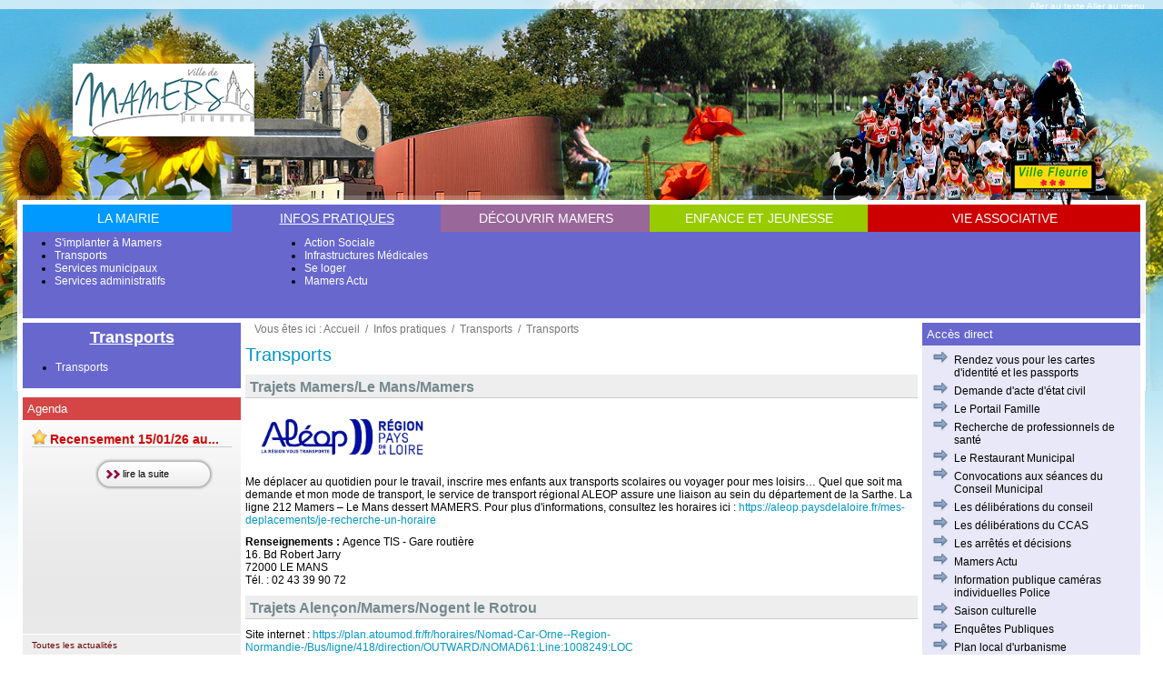

--- FILE ---
content_type: text/html; charset=utf-8
request_url: https://www.mairie-mamers.fr/infos-pratiques/transports/transports/
body_size: 7748
content:
<!DOCTYPE html PUBLIC "-//W3C//DTD XHTML 1.0 Strict//EN" "http://www.w3.org/TR/xhtml1/DTD/xhtml1-strict.dtd">
<html xmlns="http://www.w3.org/1999/xhtml" xml:lang="fr" lang="fr">
  <head>
      <title>Transports</title>
      <meta name="description" content="Venez découvrir la ville de Mamers, capitale de la Rillette, la sous-préfecture de la Sarthe à de belles choses à vous proposer.
Mamertins, venez retrouver toutes les informations relatives à votre ville et à son fonctionnement." /><meta name="keywords" content="mamers, sarthe, rillettes, sous-prefecture, 72" />
      <link rel="stylesheet" type="text/css" href="/modeles/fr/Modele1/css/styles.css?mtime=1301563519" media="screen" title="Normal" /><link rel="stylesheet" type="text/css" href="/modeles/fr/Modele1/css/print.css?mtime=1281612972" media="print" title="Normal" />
      <script src="/script-jquery" type="text/javascript"></script>
<script src="/core/2.16z/js/wom.js" type="text/javascript"></script>
      <link rel="canonical" href="https://www.mairie-mamers.fr/infos-pratiques/transports/transports/" />
    <meta http-equiv="Content-Type" content="application/xhtml+xml; charset=utf-8" />
    <script type="text/javascript" src="/common_scripts/nav.js"></script>
    <script type="text/javascript">
      <!--
      function init(){
        sfHover();
      }
      womAdd('init();');
      // -->
    </script>
  
<!-- Google Tag Manager -->
		<script>(function(w,d,s,l,i){w[l]=w[l]||[];w[l].push({'gtm.start':
		new Date().getTime(),event:'gtm.js'});var f=d.getElementsByTagName(s)[0],
		j=d.createElement(s),dl=l!='dataLayer'?'&l='+l:'';j.async=true;j.src=
		'https://www.googletagmanager.com/gtm.js?id='+i+dl;f.parentNode.insertBefore(j,f);
		})(window,document,'script','dataLayer','GTM-TXTXMZ5D');</script>
		<!-- End Google Tag Manager --><script>
			
			</script></head>
  <body class="layoutLeftContentRight page_article"><!-- Google Tag Manager (noscript) -->
		<noscript><iframe src="https://www.googletagmanager.com/ns.html?id=GTM-TXTXMZ5D"
		height="0" width="0" style="display:none;visibility:hidden"></iframe></noscript>
		<!-- End Google Tag Manager (noscript) -->
    <div id="page"> 
      <div id="accessibility">
        <ul>
          <li><a href="#contents" class="LinkIn">Aller au texte</a></li>
          <li><a href="#menu" class="LinkIn">Aller au menu</a></li>
        </ul>
      </div>
      <div id="banner">
        
        
          <div id="nested"><ul class="first_level">
		<li class="defaultmenu rub1">
			<a href="/la-mairie/" title="La mairie" class="LinkIn"><span>La mairie</span></a>
				<ul class="second_level">
						<li class="defaultmenu conseil_municipal">
							<a href="/la-mairie/conseil-municipal/" class="LinkIn"><span>Conseil Municipal</span></a>
								<ul class="third_level">
										<li class="defaultmenu les_seances_precedentes">
											<a href="/la-mairie/conseil-municipal/les-deliberations-du-conseil/" class="LinkIn"><span>Les délibérations du conseil</span></a>
										</li>
										<li class="defaultmenu les_elus_du_conseil">
											<a href="/la-mairie/conseil-municipal/les-elus-du-conseil/" class="LinkIn"><span>Les élus du conseil</span></a>
										</li>
								</ul>
						</li>
						<li class="defaultmenu conseil_general">
							<a href="/la-mairie/conseil-departemental/" class="LinkIn"><span>Conseil Départemental</span></a>
						</li>
						<li class="defaultmenu conseil_regional">
							<a href="/la-mairie/conseil-regional/" class="LinkIn"><span>Conseil Régional</span></a>
						</li>
						<li class="defaultmenu informations_budgetaires">
							<a href="/la-mairie/informations-budgetaires/" class="LinkIn"><span>Informations budgétaires</span></a>
						</li>
						<li class="defaultmenu contact">
							<a href="/la-mairie/contact/" class="LinkIn"><span>Contact</span></a>
						</li>
				</ul>
		</li>
		<li class="active rub2">
			<a href="/infos-pratiques/" title="Infos pratiques" class="LinkIn"><span>Infos pratiques</span></a>
				<ul class="second_level">
						<li class="defaultmenu s_implanter_a_mamers">
							<a href="/infos-pratiques/s-implanter-a-mamers/" class="LinkIn"><span>S'implanter à Mamers</span></a>
								<ul class="third_level">
										<li class="defaultmenu sdfg">
											<a href="/infos-pratiques/s-implanter-a-mamers/s-implanter/" class="LinkIn"><span>S'implanter</span></a>
										</li>
										<li class="defaultmenu la_mairie_et_votre_projet">
											<a href="/infos-pratiques/s-implanter-a-mamers/la-mairie-et-votre-projet/" class="LinkIn"><span>La mairie et votre projet</span></a>
										</li>
										<li class="defaultmenu la_zone_d_activite">
											<a href="/infos-pratiques/s-implanter-a-mamers/la-zone-d-activite/" class="LinkIn"><span>La zone d'activité</span></a>
										</li>
								</ul>
						</li>
						<li class="active transports">
							<a href="/infos-pratiques/transports/" class="LinkIn"><span>Transports</span></a>
								<ul class="third_level">
										<li class="active periode_d_ete">
											<a href="/infos-pratiques/transports/transports/" class="LinkIn"><span>Transports</span></a>
										</li>
								</ul>
						</li>
						<li class="defaultmenu services_municipaux">
							<a href="/infos-pratiques/services-municipaux/" class="LinkIn"><span>Services municipaux</span></a>
								<ul class="third_level">
										<li class="defaultmenu les_services_de_la_mairie">
											<a href="/infos-pratiques/services-municipaux/les-services-de-la-mairie/" class="LinkIn"><span>Les Services de la Mairie</span></a>
										</li>
										<li class="defaultmenu l_etat_civil">
											<a href="/infos-pratiques/services-municipaux/l-etat-civil/" class="LinkIn"><span>L'Etat Civil</span></a>
										</li>
										<li class="defaultmenu le_service_des_sports">
											<a href="/infos-pratiques/services-municipaux/le-service-des-sports/" class="LinkIn"><span>Le Service des Sports</span></a>
										</li>
										<li class="defaultmenu les_services_techniques">
											<a href="/infos-pratiques/services-municipaux/les-services-techniques/" class="LinkIn"><span>Les Services Techniques</span></a>
										</li>
										<li class="defaultmenu le_ccas">
											<a href="/infos-pratiques/services-municipaux/le-ccas/" class="LinkIn"><span>Le CCAS</span></a>
										</li>
										<li class="defaultmenu le_restaurant_municipal">
											<a href="/infos-pratiques/services-municipaux/le-restaurant-municipal/" class="LinkIn"><span>Le Restaurant Municipal</span></a>
										</li>
										<li class="defaultmenu la_police_municipale">
											<a href="/infos-pratiques/services-municipaux/la-police-municipale/" class="LinkIn"><span>La Police Municipale</span></a>
										</li>
										<li class="defaultmenu consultation_et_marches">
											<a href="/infos-pratiques/services-municipaux/l-urbanisme/" class="LinkIn"><span>L'Urbanisme</span></a>
										</li>
								</ul>
						</li>
						<li class="defaultmenu services_administratifs">
							<a href="/infos-pratiques/services-administratifs/" class="LinkIn"><span>Services administratifs</span></a>
								<ul class="third_level">
										<li class="defaultmenu sous-prefecture_de_la_sarthe">
											<a href="/infos-pratiques/services-administratifs/sous-prefecture-de-mamers/" class="LinkIn"><span>Sous-Préfecture de Mamers</span></a>
										</li>
										<li class="defaultmenu tresorerie_generale_et_centre_des_impots">
											<a href="/infos-pratiques/services-administratifs/tresorerie-generale-et-centre-des-impots/" class="LinkIn"><span>Trésorerie générale et Centre des impôts</span></a>
										</li>
										<li class="defaultmenu inspection_departementale_de_l_education_nationale">
											<a href="/infos-pratiques/services-administratifs/inspection-departementale-de-l-education-nationale/" class="LinkIn"><span>Inspection Départementale de l'Education Nationale</span></a>
										</li>
										<li class="defaultmenu anpe_et_assedic">
											<a href="/infos-pratiques/services-administratifs/anpe-et-assedic/" class="LinkIn"><span>ANPE et ASSEDIC</span></a>
										</li>
										<li class="defaultmenu le_centre_social_caf">
											<a href="/infos-pratiques/services-administratifs/le-centre-social-caf/" class="LinkIn"><span>Le Centre Social C.A.F.</span></a>
										</li>
										<li class="defaultmenu caue">
											<a href="/infos-pratiques/services-administratifs/caue/" class="LinkIn"><span>CAUE</span></a>
										</li>
										<li class="defaultmenu accueil_assurance_maladie">
											<a href="/infos-pratiques/services-administratifs/accueil-assurance-maladie/" class="LinkIn"><span>Accueil Assurance Maladie</span></a>
										</li>
								</ul>
						</li>
						<li class="defaultmenu action_sociale">
							<a href="/infos-pratiques/action-sociale/" class="LinkIn"><span>Action Sociale</span></a>
								<ul class="third_level">
										<li class="defaultmenu le_centre_d_information_social_et_familiale">
											<a href="/infos-pratiques/action-sociale/le-centre-d-information-social-et-familiale/" class="LinkIn"><span>Le Centre d'Information Social et Familiale</span></a>
										</li>
										<li class="defaultmenu aide_a_domicile">
											<a href="/infos-pratiques/action-sociale/aide-a-domicile/" class="LinkIn"><span>Aide à domicile</span></a>
										</li>
										<li class="defaultmenu associations_caritatives">
											<a href="/infos-pratiques/action-sociale/associations-caritatives/" class="LinkIn"><span>Associations caritatives</span></a>
												<ul class="fourth_level">
														<li class="defaultmenu secours_catholique">
															<a href="/infos-pratiques/action-sociale/associations-caritatives/secours-catholique/" class="LinkIn"><span>Secours Catholique</span></a>
														</li>
														<li class="defaultmenu croix_rouge_francaise">
															<a href="/infos-pratiques/action-sociale/associations-caritatives/croix-rouge-francaise/" class="LinkIn"><span>Croix Rouge Française</span></a>
														</li>
														<li class="defaultmenu association_saint_vincent_de_paul">
															<a href="/infos-pratiques/action-sociale/associations-caritatives/association-saint-vincent-de-paul/" class="LinkIn"><span>Association Saint Vincent de Paul</span></a>
														</li>
														<li class="defaultmenu banque_alimentaire">
															<a href="/infos-pratiques/action-sociale/associations-caritatives/banque-alimentaire/" class="LinkIn"><span>Banque Alimentaire</span></a>
														</li>
														<li class="defaultmenu lions_club">
															<a href="/infos-pratiques/action-sociale/associations-caritatives/lions-club/" class="LinkIn"><span>Lions Club</span></a>
														</li>
														<li class="defaultmenu rotary_club">
															<a href="/infos-pratiques/action-sociale/associations-caritatives/rotary-club/" class="LinkIn"><span>Rotary Club</span></a>
														</li>
												</ul>
										</li>
										<li class="defaultmenu associations_diverses">
											<a href="/infos-pratiques/action-sociale/associations-diverses/" class="LinkIn"><span>Associations diverses</span></a>
										</li>
										<li class="defaultmenu le_ccas">
											<a href="/infos-pratiques/action-sociale/hebergement-social/" class="LinkIn"><span>Hébergement social</span></a>
												<ul class="fourth_level">
														<li class="defaultmenu foyers">
															<a href="/infos-pratiques/action-sociale/hebergement-social/foyers/" class="LinkIn"><span>Foyers</span></a>
														</li>
														<li class="defaultmenu chambres_d_urgence">
															<a href="/infos-pratiques/action-sociale/hebergement-social/logements-temporaires/" class="LinkIn"><span>Logements temporaires</span></a>
														</li>
														<li class="defaultmenu maison_des_sdf">
															<a href="/infos-pratiques/action-sociale/hebergement-social/maison-des-sdf/" class="LinkIn"><span>Maison des SDF</span></a>
														</li>
												</ul>
										</li>
								</ul>
						</li>
						<li class="defaultmenu infrastructures_medicales">
							<a href="/infos-pratiques/infrastructures-medicales/" class="LinkIn"><span>Infrastructures Médicales</span></a>
								<ul class="third_level">
										<li class="defaultmenu centre_hospitalier">
											<a href="/infos-pratiques/infrastructures-medicales/centre-hospitalier/" class="LinkIn"><span>Centre Hospitalier</span></a>
										</li>
										<li class="defaultmenu medecins_generalistes">
											<a href="/infos-pratiques/infrastructures-medicales/medecins-generalistes/" class="LinkIn"><span>Médecins généralistes</span></a>
										</li>
										<li class="defaultmenu medecins_specialistes">
											<a href="/infos-pratiques/infrastructures-medicales/medecins-specialistes/" class="LinkIn"><span>Médecins spécialistes</span></a>
										</li>
										<li class="defaultmenu dentistes">
											<a href="/infos-pratiques/infrastructures-medicales/dentistes/" class="LinkIn"><span>Dentistes</span></a>
										</li>
										<li class="defaultmenu secteur_paramedical">
											<a href="/infos-pratiques/infrastructures-medicales/secteur-paramedical/" class="LinkIn"><span>Secteur paramédical</span></a>
										</li>
										<li class="defaultmenu ambulances_et_taxis">
											<a href="/infos-pratiques/infrastructures-medicales/ambulances-et-taxis/" class="LinkIn"><span>Ambulances et Taxis</span></a>
										</li>
										<li class="defaultmenu pole_sante">
											<a href="/infos-pratiques/infrastructures-medicales/pole-sante/" class="LinkIn"><span>Pôle Santé</span></a>
										</li>
								</ul>
						</li>
						<li class="defaultmenu se_loger">
							<a href="/infos-pratiques/se-loger/" class="LinkIn"><span>Se loger</span></a>
								<ul class="third_level">
										<li class="defaultmenu sarthe_habitat">
											<a href="/infos-pratiques/se-loger/sarthe-habitat/" class="LinkIn"><span>Sarthe Habitat</span></a>
										</li>
										<li class="defaultmenu notaires">
											<a href="/infos-pratiques/se-loger/notaires/" class="LinkIn"><span>Notaires</span></a>
										</li>
										<li class="defaultmenu agences_immobilieres">
											<a href="/infos-pratiques/se-loger/agences-immobilieres/" class="LinkIn"><span>Agences Immobilières</span></a>
										</li>
										<li class="defaultmenu foyers_logements">
											<a href="/infos-pratiques/se-loger/foyers-logements/" class="LinkIn"><span>Foyers Logements</span></a>
										</li>
										<li class="defaultmenu logements_municipaux">
											<a href="/infos-pratiques/se-loger/logements-municipaux/" class="LinkIn"><span>Logements Municipaux</span></a>
										</li>
								</ul>
						</li>
						<li class="defaultmenu bulletin_d_informations">
							<a href="/infos-pratiques/mamers-actu/" class="LinkIn"><span>Mamers Actu</span></a>
						</li>
				</ul>
		</li>
		<li class="defaultmenu rub3">
			<a href="/decouvrir-mamers/" title="Découvrir Mamers" class="LinkIn"><span>Découvrir Mamers</span></a>
				<ul class="second_level">
						<li class="defaultmenu tourisme">
							<a href="/decouvrir-mamers/tourisme/" class="LinkIn"><span>Tourisme</span></a>
						</li>
						<li class="defaultmenu patrimoine_et_terroir">
							<a href="/decouvrir-mamers/patrimoine-et-terroir/" class="LinkIn"><span>Patrimoine et Terroir</span></a>
						</li>
						<li class="defaultmenu gastronomie">
							<a href="/decouvrir-mamers/gastronomie/" class="LinkIn"><span>Gastronomie</span></a>
								<ul class="third_level">
										<li class="defaultmenu les_restaurants">
											<a href="/decouvrir-mamers/gastronomie/les-restaurants/" class="LinkIn"><span>Les Restaurants</span></a>
										</li>
										<li class="defaultmenu mamers_cite_de_la_confrerie_des_rillettes">
											<a href="/decouvrir-mamers/gastronomie/mamers-cite-de-la-confrerie-des-rillettes/" class="LinkIn"><span>Mamers : Cité de la confrérie des Rillettes</span></a>
										</li>
								</ul>
						</li>
						<li class="defaultmenu artisanat_et_commerce">
							<a href="/decouvrir-mamers/artisanat-et-commerce/" class="LinkIn"><span>Artisanat et commerce</span></a>
								<ul class="third_level">
										<li class="defaultmenu commercants_et_artisans">
											<a href="/decouvrir-mamers/artisanat-et-commerce/commercants-et-artisans/" class="LinkIn"><span>Commerçants et Artisans</span></a>
										</li>
										<li class="defaultmenu implanter_son_commerce">
											<a href="/decouvrir-mamers/artisanat-et-commerce/implanter-son-commerce-a-mamers/" class="LinkIn"><span>Implanter son commerce à Mamers</span></a>
												<ul class="fourth_level">
														<li class="defaultmenu implanter_son_commerce">
															<a href="/decouvrir-mamers/artisanat-et-commerce/implanter-son-commerce-a-mamers/implanter-son-commerce/" class="LinkIn"><span>Implanter son commerce</span></a>
														</li>
														<li class="defaultmenu prime_orac">
															<a href="/decouvrir-mamers/artisanat-et-commerce/implanter-son-commerce-a-mamers/prime-orac/" class="LinkIn"><span>Prime ORAC</span></a>
														</li>
														<li class="defaultmenu le_village_d_artisans">
															<a href="/decouvrir-mamers/artisanat-et-commerce/implanter-son-commerce-a-mamers/le-village-d-artisans/" class="LinkIn"><span>Le village d'artisans</span></a>
														</li>
												</ul>
										</li>
										<li class="defaultmenu le_marche">
											<a href="/decouvrir-mamers/artisanat-et-commerce/le-marche/" class="LinkIn"><span>Le Marché</span></a>
										</li>
										<li class="defaultmenu l_union_des_commercants_et_les_3_jours">
											<a href="/decouvrir-mamers/artisanat-et-commerce/l-union-des-commercants-et-les-3-jours/" class="LinkIn"><span>L'Union des Commerçants et les 3 jours</span></a>
										</li>
								</ul>
						</li>
						<li class="defaultmenu hebergement_et_camping">
							<a href="/decouvrir-mamers/hebergement-et-camping/" class="LinkIn"><span>Hébergement et Camping</span></a>
								<ul class="third_level">
										<li class="defaultmenu le_camping">
											<a href="/decouvrir-mamers/hebergement-et-camping/le-camping/" class="LinkIn"><span>Le camping</span></a>
												<ul class="fourth_level">
														<li class="defaultmenu fr">
															<a href="/decouvrir-mamers/hebergement-et-camping/le-camping/presentation/" class="LinkIn"><span>Présentation</span></a>
														</li>
														<li class="defaultmenu fr">
															<a href="/decouvrir-mamers/hebergement-et-camping/le-camping/" class="LinkIn"><span>fr</span></a>
														</li>
														<li class="defaultmenu gb">
															<a href="/decouvrir-mamers/hebergement-et-camping/le-camping/gb/" class="LinkIn"><span>gb</span></a>
														</li>
														<li class="defaultmenu de">
															<a href="/decouvrir-mamers/hebergement-et-camping/le-camping/de/" class="LinkIn"><span>de</span></a>
														</li>
														<li class="defaultmenu nl">
															<a href="/decouvrir-mamers/hebergement-et-camping/le-camping/nl/" class="LinkIn"><span>nl</span></a>
														</li>
												</ul>
										</li>
										<li class="defaultmenu hotels">
											<a href="/decouvrir-mamers/hebergement-et-camping/hotels/" class="LinkIn"><span>Hôtels</span></a>
										</li>
										<li class="defaultmenu chatels">
											<a href="/decouvrir-mamers/hebergement-et-camping/chalets/" class="LinkIn"><span>Chalets</span></a>
										</li>
								</ul>
						</li>
						<li class="defaultmenu industrie">
							<a href="/decouvrir-mamers/entreprises/" class="LinkIn"><span>Entreprises</span></a>
								<ul class="third_level">
										<li class="defaultmenu le_tissu_economique">
											<a href="/decouvrir-mamers/entreprises/le-tissu-economique/" class="LinkIn"><span>Le tissu économique</span></a>
										</li>
										<li class="defaultmenu les_aides">
											<a href="/decouvrir-mamers/entreprises/les-aides/" class="LinkIn"><span>Les aides</span></a>
										</li>
								</ul>
						</li>
				</ul>
		</li>
		<li class="defaultmenu rub4">
			<a href="/enfance-et-jeunesse/" title="Enfance et jeunesse" class="LinkIn"><span>Enfance et jeunesse</span></a>
				<ul class="second_level">
						<li class="defaultmenu ecoles_maternelles">
							<a href="/enfance-et-jeunesse/ecoles-maternelles/" class="LinkIn"><span>Écoles maternelles</span></a>
						</li>
						<li class="defaultmenu ecoles_primaires">
							<a href="/enfance-et-jeunesse/ecoles-primaires/" class="LinkIn"><span>Écoles primaires</span></a>
						</li>
						<li class="defaultmenu colleges">
							<a href="/enfance-et-jeunesse/colleges/" class="LinkIn"><span>Collèges</span></a>
								<ul class="third_level">
										<li class="defaultmenu college_mauboussin">
											<a href="/enfance-et-jeunesse/colleges/colleges/" class="LinkIn"><span>Collèges</span></a>
										</li>
								</ul>
						</li>
						<li class="defaultmenu centre_de_loisirs">
							<a href="/enfance-et-jeunesse/accueil-de-loisirs/" class="LinkIn"><span>Accueil de loisirs</span></a>
						</li>
						<li class="defaultmenu l_espace_jeunesse">
							<a href="/infos-pratiques/services-municipaux/l-espace-jeunesse/" class="LinkIn"><span>L'Espace Jeunesse</span></a>
						</li>
						<li class="defaultmenu multi_accueil">
							<a href="/enfance-et-jeunesse/multi-accueil/" class="LinkIn"><span>Multi Accueil</span></a>
						</li>
						<li class="defaultmenu lycees">
							<a href="/enfance-et-jeunesse/lycees/" class="LinkIn"><span>Lycées</span></a>
						</li>
						<li class="defaultmenu formations_pour_adultes">
							<a href="/enfance-et-jeunesse/formations-pour-adultes/" class="LinkIn"><span>Formations pour adultes</span></a>
								<ul class="third_level">
										<li class="defaultmenu paio_nord_sarthe">
											<a href="/enfance-et-jeunesse/formations-pour-adultes/paio-nord-sarthe/" class="LinkIn"><span>PAIO Nord Sarthe</span></a>
										</li>
										<li class="defaultmenu viaformation">
											<a href="/enfance-et-jeunesse/formations-pour-adultes/viaformation/" class="LinkIn"><span>Viaformation</span></a>
										</li>
								</ul>
						</li>
				</ul>
		</li>
		<li class="defaultmenu rub5">
			<a href="/vie-associative/" title="VIE ASSOCIATIVE" class="LinkIn"><span>VIE ASSOCIATIVE</span></a>
				<ul class="second_level">
						<li class="defaultmenu associations_culturelles">
							<a href="/vie-associative/la-richesse-de-notre-tissu-associatif/" class="LinkIn"><span>La richesse de notre tissu associatif</span></a>
								<ul class="third_level">
										<li class="defaultmenu accueil">
											<a href="/vie-associative/la-richesse-de-notre-tissu-associatif/guide-des-associations/" class="LinkIn"><span>Guide des associations</span></a>
										</li>
								</ul>
						</li>
						<li class="defaultmenu culture">
							<a href="/vie-associative/les-infrastructures-culturelles/" class="LinkIn"><span>Les infrastructures culturelles</span></a>
								<ul class="third_level">
										<li class="defaultmenu theatre_et_cinema">
											<a href="/vie-associative/les-infrastructures-culturelles/infrastructures-culturelles/" class="LinkIn"><span>Infrastructures culturelles</span></a>
										</li>
								</ul>
						</li>
						<li class="defaultmenu les_infrastructures_sportives">
							<a href="/vie-associative/les-infrastructures-sportives/" class="LinkIn"><span>Les Infrastructures Sportives</span></a>
								<ul class="third_level">
										<li class="defaultmenu piscine">
											<a href="/vie-associative/les-infrastructures-sportives/piscine/" class="LinkIn"><span>Piscine</span></a>
										</li>
										<li class="defaultmenu complexes_sportifs">
											<a href="/vie-associative/les-infrastructures-sportives/complexes-sportifs/" class="LinkIn"><span>Complexes Sportifs</span></a>
										</li>
										<li class="defaultmenu salles_de_sports">
											<a href="/vie-associative/les-infrastructures-sportives/salles-de-sports/" class="LinkIn"><span>Salles de Sports</span></a>
										</li>
								</ul>
						</li>
						<li class="defaultmenu le_vtt">
							<a href="/vie-associative/le-vtt/" class="LinkIn"><span>Le VTT</span></a>
								<ul class="third_level">
										<li class="defaultmenu presentation">
											<a href="/vie-associative/le-vtt/presentation/" class="LinkIn"><span>Présentation</span></a>
										</li>
										<li class="defaultmenu circuits_verts">
											<a href="/vie-associative/le-vtt/circuits-verts/" class="LinkIn"><span>Circuits verts</span></a>
										</li>
										<li class="defaultmenu circuits_bleus">
											<a href="/vie-associative/le-vtt/circuits-bleus/" class="LinkIn"><span>Circuits bleus</span></a>
										</li>
										<li class="defaultmenu circuits_rouges">
											<a href="/vie-associative/le-vtt/circuits-rouges/" class="LinkIn"><span>Circuits rouges</span></a>
										</li>
										<li class="defaultmenu circuits_noirs">
											<a href="/vie-associative/le-vtt/circuits-noirs/" class="LinkIn"><span>Circuits noirs</span></a>
										</li>
								</ul>
						</li>
						<li class="defaultmenu la_carte_d_acces_aux_activites_sportives_et_culturelles">
							<a href="/vie-associative/la-carte-d-acces-aux-activites-sportives-et-de-loisirs/" class="LinkIn"><span>La Carte d'accés aux activités sportives et de loisirs</span></a>
						</li>
				</ul>
		</li>
		<li class="defaultmenu agenda_culturel">
			<a href="/agenda-culturel/" title="Agenda culturel" class="LinkIn"><span>Agenda culturel</span></a>
		</li>
</ul>
</div>
          <div class="box boxtext menu_rub2">
	<h2>menu Infos pratiques</h2>
	<ul style="float: left; height: 75px; width: 250px;">
	<li class="column21"><a href="/infos-pratiques/s-implanter-a-mamers/" hreflang="fr" title="S'implanter à Mamers" class="LinkIn">S&#39;implanter &agrave; Mamers</a></li>
	<li class="column21"><a href="/infos-pratiques/transports/" hreflang="fr" title="Transports" class="LinkIn">Transports</a></li>
	<li class="column21"><a href="/infos-pratiques/services-municipaux/" hreflang="fr" title="Services municipaux" class="LinkIn">Services municipaux</a></li>
	<li class="column21"><a href="/infos-pratiques/services-administratifs/" hreflang="fr" title="Services administratifs" class="LinkIn">Services administratifs</a></li>
</ul>

<ul style="float: left; height: 75px;">
	<li><a href="/infos-pratiques/action-sociale/" hreflang="fr" title="Action Sociale" class="LinkIn">Action Sociale</a></li>
	<li><a href="/infos-pratiques/infrastructures-medicales/" hreflang="fr" title="Infrastructures Médicales" class="LinkIn">Infrastructures M&eacute;dicales</a></li>
	<li><a href="/infos-pratiques/se-loger/" hreflang="fr" title="Se loger" class="LinkIn">Se loger</a></li>
	<li><a href="/infos-pratiques/mamers-actu/" hreflang="fr" title="Bulletin d'informations" class="LinkIn">Mamers Actu</a></li>
</ul>

</div><div class="box boxtext googal">
	<h2>Google Analytics</h2>
	<script type="text/javascript">

  var _gaq = _gaq || [];
  _gaq.push(['_setAccount', 'UA-691385-56']);
  _gaq.push(['_trackPageview']);

  (function() {
    var ga = document.createElement('script'); ga.type = 'text/javascript'; ga.async = true;
    ga.src = ('https:' == document.location.protocol ? 'https://ssl' : 'http://www') + '.google-analytics.com/ga.js';
    var s = document.getElementsByTagName('script')[0]; s.parentNode.insertBefore(ga, s);
  })();

</script>
</div><div class="box boxtext villefleurie">
	<h2>ville fleurie</h2>
	<p><img alt="ville-fleurie-3" src="/media/villefleurie3__042315200_1610_22122010.png" /></p>

</div><div class="box boxtext widget-logo">
	<h2>Logo</h2>
	<p><a href="/" hreflang="fr" title="Logo" class="LinkIn"><img alt=" Logo " src="/media/logo_ok_quadri__005148100_1826_28052015.png" /></a></p>

</div>

      </div>
      <div id="wrapper">
        <div id="conteneur">  
          <div id="contents">
              
              
              
					
<div class="breadcrumb">
	<span class="breadcrumb_label">Vous &ecirc;tes ici :</span>
	<span class="breadcrumb_navigation">
		
<span><a title="Accueil" href="/" lang="fr" class="LinkIn"><span>Accueil</span></a></span>
&nbsp;&#047;&nbsp;
<span><a title="Infos pratiques" href="/infos-pratiques/" lang="fr" class="LinkIn"><span>Infos pratiques</span></a></span>
&nbsp;&#047;&nbsp;
<span><a title="Transports" href="/infos-pratiques/transports/" lang="fr" class="LinkIn"><span>Transports</span></a></span>
&nbsp;&#047;&nbsp;
<span><a title="Transports" href="/infos-pratiques/transports/transports/" lang="fr" class="LinkIn"><span>Transports</span></a></span>

	</span>
</div>              
<div id="main">  
                <div id="article">


    

    <div id="text">
      <h1><a href="/infos-pratiques/transports/transports/" title="Transports" hreflang="fr" class="LinkIn">Transports</a></h1>
  <div class="simpleText">
    
      <div class="structured_text_semantique_text">
        <div class="code_html"><h3>Trajets Mamers/Le Mans/Mamers</h3>

<p><img alt="Logo Aleop 72" height="65" src="/media/logo-aleop-72.jpg" width="213" /></p>

<p>Me d&eacute;placer au quotidien pour le travail, inscrire mes enfants aux transports scolaires ou voyager pour mes loisirs&hellip; Quel que soit ma demande et mon mode de transport, le service de transport r&eacute;gional ALEOP assure une liaison au sein du d&eacute;partement de la Sarthe. La ligne 212 Mamers &ndash; Le Mans dessert MAMERS. Pour plus d&#39;informations, consultez les horaires ici : <a class="LinkOut moz-txt-link-freetext" href="https://aleop.paysdelaloire.fr/mes-deplacements/je-recherche-un-horaire" moz-do-not-send="true" target="_blank"> https://aleop.paysdelaloire.fr/mes-deplacements/je-recherche-un-horaire</a></p>

<p><strong>Renseignements : </strong>Agence TIS - Gare routi&egrave;re<br />
16. Bd Robert Jarry<br />
72000 LE MANS<br />
T&eacute;l. : 02 43 39 90 72</p>

<h3>Trajets Alen&ccedil;on/Mamers/Nogent le Rotrou</h3>

<p>Site internet : <a href="https://plan.atoumod.fr/fr/horaires/Nomad-Car-Orne--Region-Normandie-/Bus/ligne/418/direction/OUTWARD/NOMAD61:Line:1008249:LOC" target="_blank" class="LinkOut">https://plan.atoumod.fr/fr/horaires/Nomad-Car-Orne--Region-Normandie-/Bus/ligne/418/direction/OUTWARD/NOMAD61:Line:1008249:LOC</a></p>

<p>&nbsp;</p>

<h3>TRANSPORTS INTERCOMMUNAL</h3>

<p>Site internet: <a href="http://tsi.stao72.cityway.fr/fr/transport-a-la-demande/75?pageId=41" target="_blank" class="LinkOut">http://tsi.stao72.cityway.fr/fr/transport-a-la-demande/75?pageId=41</a></p>
</div>
      </div>
      
    
  </div>
  <div class="clear">&nbsp;</div>



    </div>

    <div id="view_more">  
    </div>











</div>
              </div>
          </div>
        </div>  
        <div id="leftbar">
            
            <div class="box boxtext sous_menu_rub2">
	<h2>Transports</h2>
	<p></p>
<ul>
    <li><a href="/infos-pratiques/transports/transports/" hreflang="fr" title="Période d'été" class="LinkIn">Transports</a></li>
</ul>
</div><div class="box boxlastelements bloc-agenda-culturel">
  <h2>Agenda</h2>
       
      <h3>Recensement 15/01/26 au...</h3>
      
      	<div class="chapo_description"></div>
  	
      <div class="picture">
        
      </div>
      
      
      
      <div class="lasuite"><a href="/agenda-culturel/event-549-recensement-15-01-26-au-14-02-26.html" hreflang="fr" title="Recensement 15/01/26 au..." class="LinkIn">lire la suite</a></div>
<br style="margin:5px 0 10px 0;" />   
  

</div>
<div id="toutes-actus"><a href="/agenda-culturel/" class="LinkIn">Toutes les actualités</a></div>

        </div>
        <div id="rightbar">
            
            <div class="box boxtext bloc-acces-direct">
	<h2>Accès direct</h2>
	<ul>
	<li><a href="https://app.synbird.com/72600-mamers-ville-de-mamers" target="_blank" class="LinkOut">Rendez vous pour les cartes d&#39;identit&eacute; et les passports</a></li>
	<li><a href="/demande-de-pieces-d-identite/" hreflang="fr" title="Demande de pièces d'identité (en cours de réalisation)" class="LinkIn">Demande d&#39;acte d&#39;&eacute;tat civil</a></li>
	<li><a href="https://portail.berger-levrault.fr/MairieMamers/accueil" target="_blank" class="LinkOut">Le Portail Famille</a></li>
	<li><a href="/infos-pratiques/infrastructures-medicales/pole-sante/" hreflang="fr" target="_blank" title="Recherche de professionnels de santé" class="LinkIn">Recherche de professionnels de sant&eacute;</a></li>
	<li><a href="/infos-pratiques/services-municipaux/le-restaurant-municipal/" hreflang="fr" target="_blank" title="Le Restaurant Municipal" class="LinkIn">Le Restaurant Municipal</a></li>
	<li><a href="/la-mairie/conseil-municipal/convocations-aux-seances-du-conseil-municipal/547-convocations-aux-seances-du-conseil-municipal.html" hreflang="fr" title="Convocations aux séances du Conseil Municipal" class="LinkIn">Convocations aux s&eacute;ances du Conseil Municipal</a></li>
	<li><a href="/la-mairie/conseil-municipal/les-deliberations-du-conseil/" hreflang="fr" title="Les délibérations du conseil" class="LinkIn">Les d&eacute;lib&eacute;rations du conseil</a></li>
	<li><a href="/les-deliberations-du-ccas/" hreflang="fr" title="Les délibérations du CCAS" class="LinkIn">Les d&eacute;lib&eacute;rations du CCAS</a></li>
	<li><a href="/les-arretes-et-decisions/" hreflang="fr" title="Les arrêtés et décisions" class="LinkIn">Les arr&ecirc;t&eacute;s et d&eacute;cisions</a></li>
	<li><a href="/infos-pratiques/mamers-actu/" hreflang="fr" title="Bulletin d'informations" class="LinkIn">Mamers Actu </a></li>
	<li><a href="/media/information-public-cameras-individuelles-police.pdf" hreflang="fr" target="_blank" title="Information public caméras individuelles Police" class="LinkFile">Information publique cam&eacute;ras individuelles Police</a></li>
	<li><a href="http://saison-culturelle.blogspot.fr/" target="_blank" class="LinkOut">Saison culturelle</a></li>
	<li><a href="/enquetes-publiques/" hreflang="fr" title="Enquêtes Publiques" class="LinkIn">Enqu&ecirc;tes Publiques</a></li>
	<li><a href="/plu-mamers/" hreflang="fr" title="Plan local d'urbanisme" class="LinkIn">Plan local d&#39;urbanisme</a></li>
	<li><a href="/media/planning-des-salles.pdf" hreflang="fr" title="Planning des salles de sports" class="LinkFile">Planning des salles de sports</a></li>
	<li><a href="/media/prog-ize-merc-janv-fev-26.pdf" hreflang="fr" target="_blank" title="Programme Accueil de loisirs pour les maternels mercredis" class="LinkFile">Programme Accueil de loisirs pour les maternels mercredis</a>&nbsp; (pdf)</li>
	<li><a href="/media/prog-ize-fev-26.pdf" hreflang="fr" target="_blank" title="Programme Accueil de loisirs pour les maternels vacances" class="LinkFile">Programme Accueil de loisirs pour les maternels vacances</a><a href="/media/prog-ize-noel-25.pdf" hreflang="fr" target="_blank" title="Programme Accueil de loisirs pour les maternels vacances " class="LinkFile"> </a>(pdf)</li>
	<li><a href="/media/programme-ete-2025-1.pdf" hreflang="fr" title="Programme Accueil de loisirs pour les Elementaires mercredis (pdf)
Programme Accueil de loisir pour les élémentaires vacances d'été " class="LinkFile">Programme Accueil de loisirs pour les Elementaires mercredis (pdf) </a></li>
	<li><a href="/media/programme-vacances-de-noel-2025.pdf" hreflang="fr" title="Programme Accueil de loisir pour les élémentaires vacances de Noël" class="LinkFile">Programme Accueil de loisir pour les &eacute;l&eacute;mentaires vacances de No&euml;l</a></li>
</ul>

</div><div class="box boxtext bloc-demarches-admin">
	<h2>Simplification des démarches administratives</h2>
	<p><a href="http://www.service-public.fr/" class="LinkOut"><img src="/media/droitsdemarches__094412700_1414_13092010.jpg" alt="droits-demarches" /></a></p>
</div>
        </div>
        <hr class="clear"/>
      </div>
      <div id="footer">
          
          <div class="box boxtext">
	<h2>contact webmaster</h2>
	<p>Vous avez des remarques sur le nouveau site Internet, des suggestions... n'hésitez pas à nous en faire part et <a href="javascript:void(location.href='mailto:'+String.fromCharCode(119,101,98,45,109,97,115,116,101,114,64,109,97,105,114,105,101,45,109,97,109,101,114,115,46,102,114)+'?')" class="LinkIn">contacter le webmaster</a></p>
</div>
      </div>
    </div>
    <div id="signature">
      <p> <a href="/mentions-legales/" class="LinkIn">Mentions légales</a> - <a href="/plan-du-site/
" class="LinkIn">Plan du site</a> - <a href="https://www.lcom-agence.com" target="_blank" title="Lcom, agence de création de sites internet" class="LinkOut"><img src="/media/conception_et_realisation_lcom.svg" alt="Lcom, agence de création de sites internet" height="14" style="margin-bottom: 2px;"></a></p>
    </div>
    
    <div id="overDiv" style="position:absolute;visibility:hidden;z-index:1000;" >&nbsp;</div>  
  </body>
</html>

--- FILE ---
content_type: text/css
request_url: https://www.mairie-mamers.fr/modeles/fr/Modele1/css/styles.css?mtime=1301563519
body_size: 325
content:
@charset "iso-8859-1";

@import url(gallery.css);
@import url(_elements.css);
@import url(structure.css);
@import url(navigation_elements.css);
@import url(form.css);
@import url(boxes.css);
@import url(account.css);
@import url(catalog.css);
@import url(calendar.css);
@import url(publication_methods.css);
@import url(search.css);
@import url(board.css);

/* COMMON STYLES */
/*reset d'un certain nombre de styles css par defaut*/
* {
	border: 0;
	font-style: normal;
	margin: 0;
	padding: 0;
	text-decoration: none;
}
/*CSSEditor|structure,global|Zone extÃ©rieure|notext*/

html {background:#fff url('/images/background.jpg') repeat-x 0 0;}

body {
	background: url('/images/entete.jpg') no-repeat center top;
	font-family: Verdana, Arial, Helvetica, sans-serif;
	font-size:62.5%;
	line-height:140%;
}
/*CSSEditor|content,image|Apparence des images|notext*/
img {
	border:0;
	vertical-align: bottom;
}

.clear {
	border:0;
	clear: both;
	height:0;
	line-height:0;
	/*visibility: hidden;*/
}

.googal {display:none;}

.agenda_culturel{
/*position:absolute;
top:225px;
background:#D44645;
width:250px;
height:23px;*/
display:none;
}

--- FILE ---
content_type: text/css
request_url: https://www.mairie-mamers.fr/modeles/fr/Modele1/css/_elements.css
body_size: 1744
content:
/* Titres */
/*CSSEditor|content,title|Tous les titres*/
h1, h2, h3, h4, h5, h6{
	font-family: Arial, sans-serif;
	font-weight:bold;
	line-height:normal;
	margin:10px 0;
}
/*CSSEditor|content,title|Titres de niveau 1*/
h1, h1 a, h1 a:hover, h1 a:visited, h1 a:active {
	color: #0097C7;
	font-size: 20px;
	font-weight:normal;
}
/*CSSEditor|content,title|Titres de niveau 2*/
h2 {
	color: #1FBDF0;
	font-size: 18px;
	font-weight:normal;
}
/*CSSEditor|content,title|Titres de niveau 3*/
h3 {
	color: #74898F;padding:5px 5px 2px 5px;
	font-size: 16px;
	background: #eeeeee;
	border-bottom:1px solid #cccccc;
}
/*CSSEditor|content,title|Titres de niveau 4*/
h4 {
	color: #4D5B5F;
	font-size:14px;
}
/*CSSEditor|content,title|Titres de niveau 5*/
h5 {
	color: #0097C7;
	font-size: 13px;
}
/*CSSEditor|content,title|Titres de niveau 6*/
h6 {
	color: #1FBDF0;
	font-size: 12px;
}

/* Liens */
/*CSSEditor|content,link|Apparence gÃ©nÃ©rale*/
a:link{
	color:#0097C7;
	text-decoration:none;
}
/*CSSEditor|content,link|Lien dÃ©jÃ  visitÃ©*/
a:visited{
	color:#0097C7;
}
/*CSSEditor|content,link|Lien actif*/
a:hover, a:active{
	color:#1dcaff;
	text-decoration:underline;
}
/* IE n'interprÃ¨te pas les pseudo-Ã©lÃ©ments :after, ceci ne sera donc pas affichÃ© pour IE */
#contents a.LinkOut:after{
	color:#bbb;
	/*content: " ["attr(hreflang)"]";*/
	font-weight:normal;
	text-decoration:none;
}

/* Blocs de Medias */
.medias{
	margin:10px 0;
}
	.medias .flash{
	}
	.medias .audio, .medias .video, .medias .center{
		text-align:center;
	}
	.medias .right{
		text-align:right;
	}
	.medias .left{
		text-align:left;
	}
.medias .right .diaporama{
	text-align:right;
	margin:0 0 0 auto;
}
.medias .left .diaporama{
	text-align:left;
	margin:0 auto 0 0;
}
.medias .center .diaporama{
  text-align:left;
  margin:0 auto;
}
	.medias img{
		margin:5px;
	}
	.medias a,.medias a:hover, .medias a:visited{
		background:none;
		text-decoration:none;
	}
	.medias .description{
		display:none;
	}

/****/ /* CONTENU WIKI & Cie. */ /*****/
/*CSSEditor|content,others|Paragraphe*/
p{
	margin:10px 0;font-size:12px;color:#000;
}
/*CSSEditor|content,others|Texte en gras*/
strong{
	font-weight:bold;
}
/*CSSEditor|content,others|Texte en italique*/
em{
	font-style:italic;
}
em strong, strong em{
	font-style:italic;
  font-weight:bold;
}
u{
  text-decoration:underline;
}
strike{
  text-decoration: line-through;
}
address{
	color:#366;
}
address:before{
	content:"Adresse : \A";
}
/*CSSEditor|content,others|Texte prÃ©formatÃ©*/
pre{
	background:#f0f6f7;
	border:1px solid #0097C7;
	font-family:Courier, MS Courier New, Prestige, Everson Mono;
	font-size:1.1em;
	margin:20px auto;
	overflow:auto;
	padding:5%;
	width:80%;
}
code{
	background:#44bb34;
	color:#ffffff;
	font-family:Courier, MS Courier New, Prestige, Everson Mono;
	font-size:1.1em;
	padding:2px;
}

/* astuce css pour les blocs de citation: http://notes.natbat.net/2006/11/21/inineimagequotes/ */
blockquote {
	background: url(/common_images/skin001/quotes1.png) no-repeat 0 2px;
	margin:10px 50px;
	text-indent: 25px;
}
blockquote p {
	background: url(/common_images/skin001/quotes2.png) no-repeat bottom right;
	display: inline;
	margin: 0;
	padding-right: 24px;color:#000;
}

cite{
	color:#000;
	font-family: Arial, sans-serif;
	font-size:11px;
	padding:0;
	font-style:italic;
}

acronym {
	border-bottom:1px dashed #1FCAFF;
	cursor:help;
}

q{
	color:#0097C7;
	font-style:italic;
}
q:after{
	content: " ' Source: "attr(cite)" ";
	font-size:1em;
}
/*CSSEditor|content,list|Apparence gÃ©nÃ©rale|list*/
ul{
	color:#616161;
	/*list-style:none;*/
	margin:5px 0 5px 25px;
}
/*CSSEditor|content,list|Elements des listes*/
ul li{
	/*background:url(/common_images/skin001/ul.gif) no-repeat 0 7px;*/
	padding:0;color:#000;font-size:12px;
}
/*CSSEditor|content,list|Liste ordonnÃ©e|list*/
ol{
	color:#616161;
	list-style:inside decimal-leading-zero;
	margin:5px 0 5px 5px;
}
hr{
	border-bottom:2px ridge #61615f;
	border:0;
}
/*.separator{
	clear:both;
	visibility:hidden;
}*/
/*** Liste de definitions ***/
dl{
	margin:10px 5px;
}
	dt{
		color:#1e1e1c;
		font-size:1.1em;
		font-weight:bold;
	}
	dd{
		font-style:normal;
		margin:0;
		padding:0;
		text-indent:10px;
	}

/*** Tableaux ***/
table{
	border-collapse:collapse;
	border-spacing:0;
	border:1px solid #0097C7;
	font-size:1em;
	margin:auto;
	width:100%;
}
	table caption{
		color: #555555;
		font-size: 1.3em;
		font-weight:bold;
		margin:5px 0;
		text-align:left;
	}
	th{
		background:#ccc;
		border:1px solid #0097C7;
		color:#0097C7;
		font-size:1.1em;
		font-weight:bold;
		padding:2px;
	}
	td{
		border:1px solid #eeeeee;
		padding:2px;
	}



/*elements de mise en page dans la zone de contenu*/
.une_colonne, .deux_colonnes{
	clear:both;
	display: inline;
}

.colleft{
	float:left;
	margin:0 2% 0 0;
	padding:0;
	width:47%;
}

.colright{
	float:left;
	margin:0;
	padding:0;
	width:48%;
}

.intext_left{
	float: left !important;
	padding: 5px !important;
}


.intext_right{
	float: right !important;
	padding: 5px !important;
}

.above_left{
	text-align: left;
}

.above_right{
	text-align: right;
}

.above_center{
	text-align: center;
}

.below_center{
	text-align: center;
}

.below_right{
	text-align: right;
}

.below_left{
	text-align: left;
}

.above_center img, .above_right img, .above_left img, .below_center img, .below_right img, .below_left img{
	float: none !important;
}

.center{
	text-align: center;
	width:100%;
}

.left{
	text-align: left;
	width:100%;
}

.right{
	text-align: right;
	width:100%;
}

/* securisation mot de passe */
.strength_password {
color:#666666;
display:block;
float:left;
font-family:arial,helvetica,san-serif;
font-size:13px;
font-weight:bold;
height:28px;
margin-left:10px;
padding:0 0 12px 10px;
clear:both;
}
.strength_password span {
display:block;
float:right;
margin:0 0 0 20px;
padding:10px 20px 12px 10px;
white-space:nowrap;
}
.shortPass {
  background:transparent url(/common_images/red.png) no-repeat scroll 0 0;
}
.shortPass span {
  background:transparent url(/common_images/red.png) no-repeat scroll right top;
}
.badPass {
  background:transparent url(/common_images/red.png) no-repeat scroll 0 0;
}
.badPass span {
  background:transparent url(/common_images/red.png) no-repeat scroll right top;
}
.goodPass {
  background:transparent url(/common_images/yellow.png) no-repeat scroll 0 0;
}
.goodPass span {
  background:transparent url(/common_images/yellow.png) no-repeat scroll right top;
}
.strongPass {
  background:transparent url(/common_images/green.png) no-repeat scroll 0 0;
}
.strongPass span {
  background:transparent url(/common_images/green.png) no-repeat scroll right top;
}


--- FILE ---
content_type: text/css
request_url: https://www.mairie-mamers.fr/modeles/fr/Modele1/css/structure.css
body_size: 1069
content:
/* Begin structure/mainPage.html */
								
/*#retours a{position:absolute;width:200px;height:170px;left:10px;top:18px;text-indent:-9999px;}*/

.widget-logo{
  position:absolute;
 top:50px;
  left:50px;
}
.widget-logo h2{
  display:none;
}

#page{
	background:#ffffff;
	margin:0 auto;
	position:relative;
	width:1240px;
}


#accessibility{
	position:absolute;
	right:0;
	top:0;
}
	#accessibility ul, #accessibility li, #accessibility a, #accessibility a:visited{
		background:none;
		color:#fff;
		display:inline;
		font-size:1em;
		margin:0;
		padding:0;
		text-decoration:none;
	}
	#accessibility a:hover{
		text-decoration:underline;
	}


/*CSSEditor|structure,global|Zone de banniÃ¨re*/
#banner{
	margin:0 0 0 0;
background: url('/images/banner.jpg') no-repeat center top;height:440px;
}
	#banner h1{
		background:#20bdf0;
		font-size:1em;
		margin:0;
	}
	#banner h1 a{
		border:0;
		color:#fff;
		font-size:1.8em;
		font-weight:bold;
		left:110px;
		position:absolute;
		top:65px;
	}

.page_article #banner, .page_elus #banner, .page_rubrique #banner {height:345px;}
.page_vide #banner, .page_plan #banner {height:255px;border-bottom:15px solid #ccc;}

/*CSSEditor|structure,global|Zone intÃ©rieure*/
#wrapper{
	color:#616160;
	font-size:1em;
	width:1240px;
}
	#conteneur{
		float:left;
		width:100%;
	}
		#contents{
			padding:0 250px 10px 250px;
		}
			/*CSSEditor|structure,global|Zone de contenu*/
			#contents #main{

			}


/*CSSEditor|structure,global|Colonne de gauche*/
#leftbar {
	float:left;
	margin:0 0 0 -1235px;
	width:240px;
}

/*CSSEditor|structure,global|Colonne de droite*/
#rightbar{
	float:left;
	margin:0 0 0 -245px;
	width:240px;
}


/*CSSEditor|structure,global|Zone de pied de page*/
#footer{
	background: #01bcf9 url(/media/footer__089113000_1434_09112010.jpg) no-repeat 0 0;
	/*border-bottom:1px solid #cdcdcd;
	border-top:1px solid #cdcdcd;*/
	padding:5px 0 5px 0 ;
	text-align:center;
	width:1240px;height:210px;
}
#footer h2 {text-indent:-9000px;}
#footer a {color:#FFFFFF;}

#signature{
	text-align:center;
}
	/*CSSEditor|structure,global|Zone de signature*/
	#signature p,#signature a,#signature a:visited{
		background:none;
		color:#016789;
		text-decoration:none;
	}
	#signature a:hover{
		color:#333;text-decoration:underline;
	}

/* End structure/mainPage.html */

/* LISTE DES ELUS du C.M. */

.page_elus .chapo {width:345px!important;float:left;margin:5px!important;background:#EFF9FF!important;border:1px solid #A8BFCF;}
.page_elus .chapo h1 a{color: #0097C7;} 
.page_elus .chapo span {color:#000;font-size:0.9em;font-style : italic;text-transform:lowercase;}
.page_elus .chapo li {list-style-position:inside;font-size:1.2em;}
.page_elus .chapo .linksmore a {font-weight:bold;font-size:1.1em;background:#A8BFCF;padding:3px 10px;margin:0 -6px -6px 0;}

/* LISTE Articles dans les grandes rubriques */

.page_rubrique .chapo {background:#EFF9FF!important;border:1px solid #A8BFCF;}
.page_rubrique .chapo h1 a{color: #0097C7;} 
.page_rubrique .chapo span {}
.page_rubrique .chapo li {list-style-position:inside;font-size:1.2em;}
.page_rubrique .chapo .linksmore {display:none;}


/* PLAN DU SITE */

.sitemap_level0 {font-size:1.2em;text-transform:uppercase;} /*Accueil*/
.sitemap_level1 {font-size:0.9em;} /*La mairie, vivre Ã  Mamers...*/
.sitemap_level2 {font-size:0.9em;text-transform:lowercase;} /*Les Ã©lus, les dÃ©libÃ©rations...*/
.sitemap_level3 {font-size:0.7em;} /*Michel Corbin,...*/
.sitemap_level4 {font-size:0.8em;}


.sitemap_level0 a,.sitemap_level0 a:visited {color:#000;}
.sitemap_level1 a,.sitemap_level1 a:visited {color:#0099FF;line-height:25px;}
.sitemap_level2 a,.sitemap_level2 a:visited {color:#000000;line-height:20px;}
.sitemap_level3 a,.sitemap_level3 a:visited {color:#555555;line-height:15px;}
.sitemap_level4 a,.sitemap_level4 a:visited {color:#777777;text-decoration:underline;}

.sitemap_level0 a:hover {color:#CC0001;}

/* Begin structure/error.html */
								
#error_page{
	
}

/* End structure/error.html */


--- FILE ---
content_type: text/css
request_url: https://www.mairie-mamers.fr/modeles/fr/Modele1/css/navigation_elements.css
body_size: 846
content:
/* Begin navigation_elements/breadcrumb_navigation_elements.html */
								
/*CSSEditor|structure,breadcrumb|Apparence gÃ©nrale*/
.breadcrumb{
	color:#777777;font-size:1.2em;
	margin:10px;
}
/*CSSEditor|structure,breadcrumb|Apparence des liens*/
.breadcrumb a{
	color:#777777;
}
/*CSSEditor|structure,breadcrumb|Apparence du libellÃ©*/
.breadcrumb_label{
}

/* End navigation_elements/breadcrumb_navigation_elements.html */

/* Begin navigation_elements/nested_navigation_elements.html */
								
/*CSSEditor|menu,level_1|Zone globale*/
#nested {
	/*background: #fff;*/
position:absolute;
top:225px;left:5px;width:1230px;z-index:5000;
}
	#nested ul{
		height:30px;
		margin:0;
		padding:0;
	}
	/*CSSEditor|menu,level_1|ZOne globale*/
	#nested .first_level li{
		/*background:transparent url(/common_images/skin001/menu_horizontal.gif) no-repeat right center;*/
		float:left;
		list-style:none;
		padding:0 10px;
		width: 210px;text-align:center;
	}
	/*CSSEditor|menu,level_1|ElÃ©ment par dÃ©faut*/
	#nested .first_level li a{
		color:#ffffff;font-size:1.2em;
		display:block;
		line-height:30px;
		padding:0 24px 0 25px;
		text-decoration:none;
text-transform:uppercase;
	}
	/*CSSEditor|menu,level_1|ElÃ©ment au survol*/
	#nested .first_level li a:hover{
		color: #000;
	}
	/*CSSEditor|menu,level_1|ElÃ©ment actif*/
	#nested .first_level li.active a{
		text-decoration:underline;

	}

/*------------------- gestion des niveaux dÃ©roulant -------------------*/

/*on masque les Ã©lÃ©ments qui en doivent pas s'afficher*/
#nested .first_level li ul, #nested .first_level li:hover ul ul, #nested .first_level li.sfhover ul ul, #nested .first_level ul li:hover ul ul, #nested .first_level ul li.sfhover ul ul{
	height:auto;
	left:-999em;
	position:absolute;
	width:auto;
}
#nested .first_level ul li a{
	padding:0 5px;/*style commun Ã  tout les Ã©lÃ©ments dÃ©roulant*/
	line-height:20px;
font-size:0.8em;
}

/*--------------------second niveau--------------------*/
/*CSSEditor|menu,level_2|Zone globale*/
#nested .first_level li:hover ul,#nested .first_level li.sfhover ul{
	background: #787878;
	left:auto;
}
#nested .first_level li ul li{
	background:none;
	float:none;
	width:auto;text-align:left;
}
/*CSSEditor|menu,level_2|ElÃ©ment par dÃ©faut*/
#nested .first_level li.active li a{
	text-decoration:none;
}
/*CSSEditor|menu,level_2|ElÃ©ment actif*/
#nested .first_level ul li.active a{
	text-decoration:underline;
}

/*--------------------troisieme niveau-------------------*/
/*CSSEditor|menu,level_3|Zone globale*/
#nested .first_level ul li:hover ul, #nested .first_level ul li.sfhover ul{
	background: #7DC5DF;
	left:auto;width:100%;
	margin:-20px 0 0 150px;
}
#nested .first_level ul ul li{
	background:none;font-size:1em;
	float:none;background: #7DC5DF;
	width:auto;text-align:left;
}
/*CSSEditor|menu,level_3|ElÃ©ment par dÃ©faut*/
#nested .first_level ul ul li a {
	color:#000;width:auto;text-align:left;
}
#nested .first_level ul ul li:hover {
	background: #CFF2FF;
}
#nested .first_level ul li.active li a{
	text-decoration:none;
}
/*CSSEditor|menu,level_3|ElÃ©ment actif*/
#nested .first_level ul ul li.active a{
	text-decoration:underline;
}

/*--------------------quatrieme niveau--------------------*/
/*CSSEditor|menu,level_4|Zone globale*/
#nested .first_level ul ul li:hover ul, #nested .first_level ul ul li.sfhover ul{
	background: #8FE2FF;
	left:auto;
	margin:-20px 0 0 150px;width:auto;text-align:left;
}
#nested .first_level ul ul ul li{
	background:none;
	float:none;
	width:150px;
}
/*CSSEditor|menu,level_3|ElÃ©ment par dÃ©faut*/
#nested .first_level ul ul ul li a{
	color:#000;
}
#nested .first_level ul ul li.active li a{
	text-decoration:none;
}
/*CSSEditor|menu,level_3|ElÃ©ment actif*/
#nested .first_level ul ul ul li.active a{
	text-decoration:underline;
}

/* End navigation_elements/nested_navigation_elements.html */

/* rectifications pour le site (gestion des textes en dessous sur boxes.css) */

#nested .first_level li.rub1 {background:#09f;}
     #nested .first_level li.rub1 ul {background:#09f;}

#nested .first_level li.rub2 {background:#6867cd;}
     #nested .first_level li.rub2 ul {background:#6867cd;}

#nested .first_level li.rub3 {background:#99679a;}
     #nested .first_level li.rub3 ul {background:#99679a;}

#nested .first_level li.rub4 {background:#98cb00;width: 220px;}
     #nested .first_level li.rub4 ul {background:#98cb00;}

#nested .first_level li.rub5 {background:#cc0001;width: 280px;}
     #nested .first_level li.rub5 ul {background:#cc0001;}

#nested .first_level li.rub6 {background:#ffae01;}
     #nested .first_level li.rub6 ul {background:#ffae01;}

#nested .first_level li.rub7 {background:#267e00;}
     #nested .first_level li.rub7 ul {background:#267e00;}

--- FILE ---
content_type: text/css
request_url: https://www.mairie-mamers.fr/modeles/fr/Modele1/css/boxes.css
body_size: 1806
content:
/* Class de toutes les boites*/

/*CSSEditor|boxes,global|Apparence gÃ©nÃ©rale*/
.box{
	/*background: #ffffff;*/
	color:#000;
	font-size:1.1em;
	margin:10px auto;
	padding:0 10px 10px 10px;
}

/*titres de toutes les boites*/
/*CSSEditor|boxes,global|Apparence du titre*/
.box h2{
	/*background:#049ccd url(/common_images/skin001/menu_fond.jpg) no-repeat top left;
	border-bottom:1px solid #fff;*/
	color:#FFF;
	font-size:1.2em;
	margin:0 -10px 5px -10px;
	padding:5px;
	text-decoration:none;
	/*text-transform:uppercase;*/
}
.box h3{
	color:#718589;
	font-size:1.3em;
}

/*formualaires Ãƒ  l'interieur des boites*/
.box fieldset, .box form{
	border:0;
	margin:3px 0;
	padding:0;
	width:95%;
}
.box .row{
	margin:3px 0;
	padding:0;
}
.box label{
	display:block;
	float:none;
	width:auto;
}
.box input.wordsbox{
	width:80%;
}
.box .submit{
	text-align: right;
}
.box .submit input{
	color:#fff;
}


/* Begin boxes/last_elements/last_elements.html */
								
/*CSSEditor|boxes,specifs_boxes|DerniÃ¨res actualitÃ©s*/
.boxlastelements{
}
	.boxlastelements a{
		display: block;
		float: right;
	}
	.boxlastelements .picture{
		text-align:center;
	}
	.boxlastelements .picture img{
		border:1px solid #336666;
	}
	.boxlastelements #cadre, .boxlastelements #cadre #msg_1, .boxlastelements #cadre #msg_2{
		height:170px!important;
	}

.boxlastelements h3 {color:#d00404;background: url(/media/star__085249900_1414_13092010.png) no-repeat 0 0;padding:3px 0 0 20px;clear:both;}

.boxlastelements .lasuite a {
color:#000;font-weight:normal;width:120px;padding:7px 0 6px 30px;line-height:25px;
background: url(/media/fondbouton__091488700_1357_09112010.jpg) no-repeat 0 0;}


/* End boxes/last_elements/last_elements.html */

/* Begin boxes/shortcut/header_shortcut.html */
								
/*CSSEditor|boxes,specifs_boxes|Raccourcis en entÃªte|noizimedia*/
.boxshorcutheader{
	background:transparent;
	margin:0;
	padding:0;
}
	.boxshorcutheader h2{
		display:none;
	}
	.boxshorcutheader ul, .boxshorcutheader li{
		background:none;
		display:inline;
		margin:0;
		padding:0;
	}

.menu-accueil {float:left;border-right:1px solid #FFF;width:215px;top:255px;margin:0;height:165px;position:relative;font-size:1em;}
.menu-accueil h2 {display:none;}
.menu-accueil a {color:#000;}
.menu-accueil img {position:absolute;top:80px;left:25%;}

.vivremamers {width:209px!important;}
.decouvrirmamers {width:200px!important;}
.enfancejeunesse {width:219px!important;}
.culturesport {width:280px!important;border-right:none;}

.blrub6 {width:209px;}
.blrub7 {width:209px;}

.villefleurie h2 {display:none;}
.villefleurie {position:absolute;z-index:2000;top:150px;right:30px;}

/* End boxes/shortcut/header_shortcut.html */

/* Begin boxes/shortcut/footer_shortcut.html */
								
/*CSSEditor|boxes,specifs_boxes|Liens dans le pied de page*/
.boxshorcutfooter{
	background:transparent;
	margin:0;
	padding:0;
}
	.boxshorcutfooter h2{
		display:none;
	}
	.boxshorcutfooter li, .boxshorcutfooter ul{
		background:none;
		display:inline;
		margin:0;
		padding:0;
	}
	.boxshorcutfooter a, .boxshorcutfooter a:visited{
		background:transparent;
		color:#fff;
		margin:0 2px;
		text-decoration:none;
	}
	.boxshorcutfooter a:hover, .boxshorcutfooter a:active{
		text-decoration:underline;
	}

/* End boxes/shortcut/footer_shortcut.html */

/* Begin boxes/shortcut/tools_shortcut.html */
								
/*CSSEditor|boxes,specifs_boxes|Raccourcis en colonne|noizimedia*/
.boxshorcuttools{
}
	.boxshorcuttools ul{
	}
	.boxshorcuttools li{
	}

/* End boxes/shortcut/tools_shortcut.html */


			

/* Begin boxes/text/box_text.html */
								
/*CSSEditor|boxes,specifs_boxes|Texte libre|noizimedia*/
.boxtext {
}

/* End boxes/text/box_text.html */


/* bloc Accueil */

.bloc-ville-accueil {
background: #b2e0ff url('/media/vueaerienne__054699800_1512_13092010.jpg') no-repeat top right!important;height:270px;font-size:1.2em!important;color:#000!important;}
.bloc-ville-accueil h2 {background:#0099ff!important;padding:15px 0 0 10px!important;font-size:2.4em!important;text-transform:none!important;color:#FFF!important;}


/* blocs dans les colonnes */

.bloc-agenda-culturel {background:#eeeeee url('/media/backactus__067708200_1602_13092010.jpg') repeat-x 0 0;min-height:250px;}
     .bloc-agenda-culturel h2 {background:#d44645;}
     #toutes-actus {background:#eeeeee;margin:-9px 0 0 0;padding:5px 0 5px 10px;}
     #toutes-actus a {color:#6d0202;}

.bloc-infos-vert {background:#dee1d2;}
     .bloc-infos-vert h2 {background:#aed23c;}

.bloc-acces-direct {background:#e8e8f8;}
     .bloc-acces-direct h2 {background:#6867cd;}
     .bloc-acces-direct li {list-style: url('/media/fleche__077468600_1414_13092010.png');padding:2px 0;}
     .bloc-acces-direct li a {color:#000;}

.bloc-infos-violet {background:#FFF;border:1px solid #c2c1c2;}
     .bloc-infos-violet h2 {background:#99679a;}

.bloc-demarches-admin {margin:0;padding:0!important;}
     .bloc-demarches-admin h2 {display:none;}


/*--------------- Blocs sous menus des rubriques ----------------*/

/* menu 1 */
.menu_rub1 {background:#09f;width: 1210px;position:absolute;top:250px;margin:5px;}

.menu_rub1 h2 {display:none;}
.menu_rub1 ul {height:75px;}
.menu_rub1 li a {color:#FFF;}

li.column11 { margin-left: 0em;line-height:1.2em; }
li.column12 { margin-left: 20em;line-height:1.2em;margin-top: -2.4em; }
li.column13 { margin-left: 40em;line-height:1.2em;margin-top: -2.4em; }

/* menu 2 */
.menu_rub2 {background:#6867cd;width: 1210px;position:absolute;top:250px;margin:5px;}

.menu_rub2 h2 {display:none;}
.menu_rub2 ul {height:75px;}
.menu_rub2 li a {color:#FFF;}

li.column21 { margin-left: 0em;line-height:1.2em; }
li.column22 { margin-left: 20em;line-height:1.2em;margin-top: -2.4em; }
li.column23 { margin-left: 40em;line-height:1.2em;margin-top: -2.4em; }

/* menu 3 */
.menu_rub3 {background:#99679a;width: 1210px;position:absolute;top:250px;margin:5px;}

.menu_rub3 h2 {display:none;}
.menu_rub3 ul {height:75px;}
.menu_rub3 li a {color:#FFF;}

li.column31 { margin-left: 0em;line-height:1.2em; }
li.column32 { margin-left: 20em;line-height:1.2em;margin-top: -2.4em; }
li.column33 { margin-left: 40em;line-height:1.2em;margin-top: -2.4em; }

/* menu 4 */
.menu_rub4 {background:#98cb00;width: 1210px;position:absolute;top:250px;margin:5px;}

.menu_rub4 h2 {display:none;}
.menu_rub4 ul {height:75px;}
.menu_rub4 li a {color:#FFF;}

li.column41 { margin-left: 0em;line-height:1.2em; }
li.column42 { margin-left: 20em;line-height:1.2em;margin-top: -2.4em; }
li.column43 { margin-left: 40em;line-height:1.2em;margin-top: -2.4em; }

/* menu 5 */
.menu_rub5 {background:#cc0001;width: 1210px;position:absolute;top:250px;margin:5px;}

.menu_rub5 h2 {display:none;}
.menu_rub5 ul {height:75px;}
.menu_rub5 li a {color:#FFF;}

li.column51 { margin-left: 0em;line-height:1.2em; }
li.column52 { margin-left: 20em;line-height:1.2em;margin-top: -2.4em; }
li.column53 { margin-left: 40em;line-height:1.2em;margin-top: -2.4em; }


/*--------------- Blocs sous sous menus des rubriques ----------------*/

.sous_menu_rub1 h2 {color:#FFF; background:#09f;font-size:18px;font-weight:bold;text-align:left;text-decoration:underline;}
.sous_menu_rub1 ul a {color:#FFF;}
.sous_menu_rub1 ul a:hover {color:#000;}
.sous_menu_rub1 {background:#09f;border:1px solid #09f;position:relative;}

.sous_menu_rub2 h2 {color:#FFF; background:#6867cd; font-size:18px;font-size:18px;font-weight:bold;text-align:center;text-decoration:underline;}
.sous_menu_rub2 ul a {color:#FFF;}
.sous_menu_rub2 ul a:hover {color:#000;}
.sous_menu_rub2 {background:#6867cd;border:1px solid #6867cd;position:relative;}

.sous_menu_rub3 h2 {color:#FFF; background:#99679a;font-size:18px;font-weight:bold;text-align:center;text-decoration:underline;}
.sous_menu_rub3 ul a {color:#FFF;}
.sous_menu_rub3 ul a:hover {color:#000;}
.sous_menu_rub3 {background:#99679a;border:0px solid #99679a;position:relative;}

.sous_menu_rub4 h2 {color:#FFF; background:#98cb00; font-size:18px;font-weight:bold;text-align:center;text-decoration:underline;}
.sous_menu_rub4 ul a {color:#FFF;}
.sous_menu_rub4 ul a:hover {color:#000;}
.sous_menu_rub4 {background:#98cb00;border:0px solid #98cb00;position:relative;}

.sous_menu_rub5 h2 {color:#FFF; background:#cc0001; font-size:18px;font-weight:bold;text-align:center;text-decoration:underline;}
.sous_menu_rub5 ul a {color:#FFF;}
.sous_menu_rub5 ul a:hover {color:#000;}
.sous_menu_rub5 {background:#cc0001;border:1px solid #cc0001;position:relative;}

.colleft ul a {color:#000;}
.colright ul a {color:#000;}
//.linksmore a {display:none;)



--- FILE ---
content_type: text/css
request_url: https://www.mairie-mamers.fr/modeles/fr/Modele1/css/publication_methods.css
body_size: 746
content:
/* Begin publication_methods/articles/multi_articles.html */

#articlesList {}
     #articlesList #chapoList{}
          #articlesList #chapoList .colleft, #articlesList #chapoList .colright{background:#f1f1f1;width:730px;margin:3px 0;padding:5px;}
     #articlesList #chapoList h1 {font-weight:bold;font-size:1.4em;color:#0374dd;text-transform:uppercase;}
     #articlesList #chapoList img {margin:0 10px 0 0;padding:3px;border:1px solid #6f6ac4;float:left;}
     #articlesList #chapoList .linksmore a {color:#000;float:right;clear:both;}

/* Begin publication_methods/articles/single_article.html */
								
#article{}
#text{}
	#links,#infos {
		background:#f0f6f7;
		border:1px solid #0097C7;
		margin:5px auto;
		padding:5px;
		width:85%;
	}
	#links h3,#infos h3{
		background:#0097C7;
		color:#fff;
		font-size:1.3em;
		margin:-5px -5px 0 -5px;
		padding:3px;
	}
	ul.article_action{
		border-top:1px solid #d2d2d2;
		clear:left;
		list-style:none;
		margin:0 0 10px 0;
		padding:3px 0 0 0;
		text-align:right;
	}
	ul.article_action li{
		background:none;
		display:inline;
		margin:0 0 0 5px;
		padding:0;
	}
	ul.article_action li.react a{
		background:url(/common_images/skin001/ico_reagir.gif) no-repeat left center;
		color:#626262;
		padding:0 0 0 15px;
	}
	ul.article_action li.send a{
		background:url(/common_images/skin001/ico_envoyer_ami.gif) no-repeat left center;
		color:#626262;
		padding:0 0 0 15px;
	}

/* End publication_methods/articles/single_article.html */




/* Begin publication_methods/news/news.html */
								
#news_list{
	text-align:center;
}
	#news_events_list{
		margin:auto;
		width:85%;
	}
	div.news_event{
		margin:15px 0 15px 0;
		text-align:left;
	}
	div.news_event img{
		border:1px solid #1FBDF0;
		float:left;
		margin:0 5px 0 0;
		padding:3px;
	}
	#contents div.news_event h2{
		font-size:1.5em;
		margin:0;
	}
	div.date{
color:#000000;font-size:1.4em;margin:-10px 0 10px 0;
	}
	div.period{
color:#000000;font-size:1.4em;margin:-10px 0 10px 0;
	}
	div.types{
color:#aaa;font-size:1.2em;margin:-10px 0 10px 0;font-style:italic;
	}
	p.chapo{
	}
	p.news_archives_link{
		text-align:center;
	}
	#news_archives{
	}
	#news_archives table{
		text-align:center;
	}
	#news_archives tr.ligne1{
		background:#ffffff;
	}
	#news_archives tr.ligne0, #news_archives tr.ligne{
		background:#efefef;
	}

/* End publication_methods/news/news.html */
/* Begin publication_methods/news/news_detail.html */
								
#news{
}
	#news #chapo{
		margin:auto;
		width:85%;
	}
	#news #chapo img{
		border:1px solid #1FBDF0;
		float:left;
		margin:0 5px 0 0;
		padding:3px;
	}
	#news #chapo h2{
		font-size:1.5em;
		margin:0;
	}
	#news #text{
	}
	#news #infos{
	}
	#news #links{
	}

/* End publication_methods/news/news_detail.html */

								
#event{
}
	#event #chapo{
		margin:auto;
	}
	#event #chapo h1 a{
		color:#0097C7;
	}




/* Begin publication_methods/form/form.html */
								
#forms{
}

/* End publication_methods/form/form.html */







/* Begin publication_methods/sitemap/sitemap.html */
								
#sitemap{
}

/* End publication_methods/sitemap/sitemap.html */







/* Begin react_to_article/react_to_article.html */
								
#react_to_article{
}

/* End react_to_article/react_to_article.html */

/* Begin send_article/send_article.html */
								
#send_article{
}

/* End send_article/send_article.html */



.pager{
	margin:20px 0;
	text-align:center;
border-top:3px solid #eee;margin:20px 0;padding:10px 0 0 0;
}
		.pager a, .pager a:visited{
		background:#eee;
		border:1px solid #aaa;
		margin:0 2px;
		padding:3px;
	}
		.pager a:hover{
		background:#ccc;
		border:1px solid #999;
		margin:0 2px;
		padding:3px;
		text-decoration:none;
	}
	.pager a.pager_current_page, .pager a.pager_current_page:hover, .pager a.pager_current_page:visited{
		font-size:1.4em;
		font-weight:bold;
	}